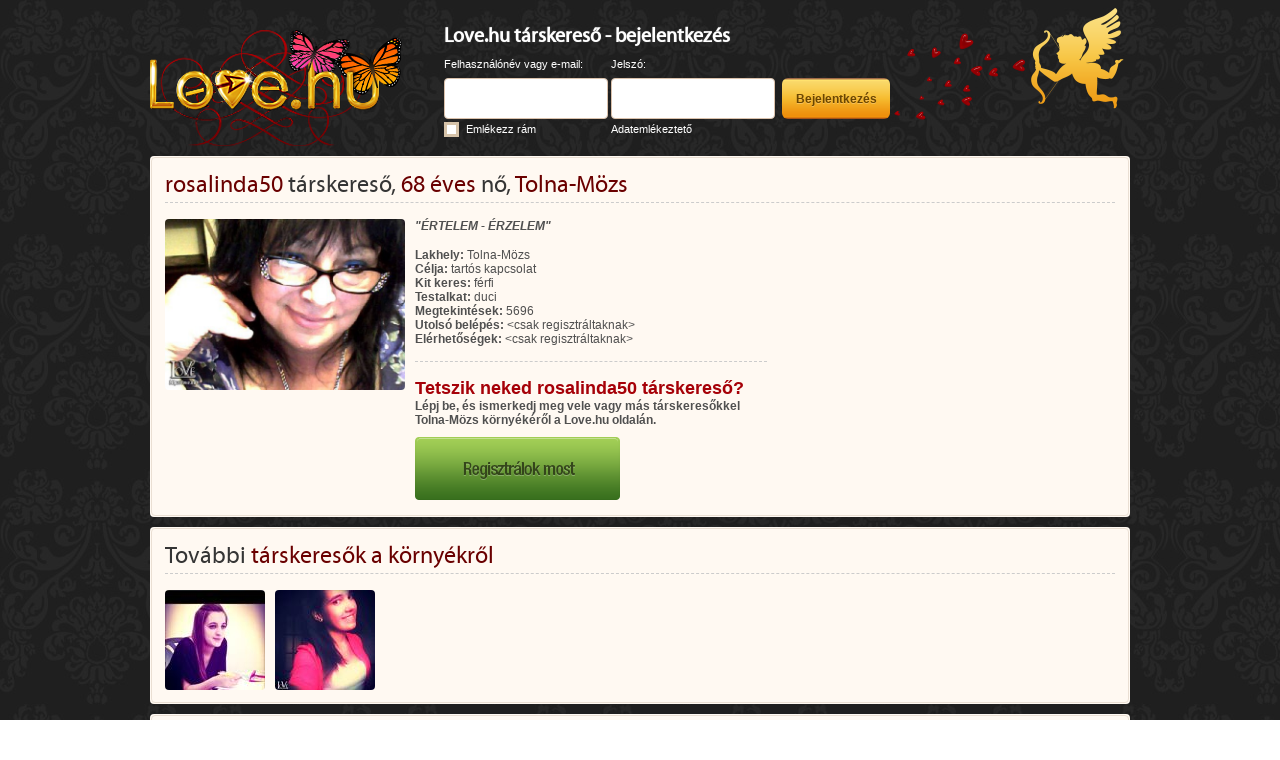

--- FILE ---
content_type: text/html; charset=utf-8
request_url: https://love.hu/tarskereso/rosalinda50-1529652
body_size: 3729
content:
<!DOCTYPE html> <html lang="hu"> <head> <title>rosalinda50 társkereső, 68 éves nő, Tolna-Mözs - Love.hu társkereső</title> <meta http-equiv="content-type" content="text/html; charset=utf-8"/> <meta name="robots" content="noarchive" /> <meta name="description" content="Nézd meg rosalinda50 társkereső adatlapját a Love.hu oldalán. Regisztrálj, ha megismerkednél további társkeresőkkel." /> <meta name="keywords" content="társkereső" /> <script async src="https://www.googletagmanager.com/gtag/js?id=G-RCQZ2NPVGM"></script> <script>
window.dataLayer = window.dataLayer || [];
function gtag(){dataLayer.push(arguments);}
gtag('js', new Date());
gtag('config', 'UA-3565085-12');
gtag('config', 'G-RCQZ2NPVGM');
</script> <script async='async' src='https://www.googletagservices.com/tag/js/gpt.js'></script> <script>
var googletag = googletag || {};
googletag.cmd = googletag.cmd || [];
</script> <script>
googletag.cmd.push(function() {
googletag.defineSlot('/41347783/Lovehu_728x90', [728, 90], 'div-gpt-ad-1535030858882-0').addService(googletag.pubads());
googletag.defineSlot('/41347783/Lovehu_728x90', [728, 90], 'div-gpt-ad-1493705838151-0').addService(googletag.pubads());
googletag.defineSlot('/41347783/Lovehu_250x250', [250, 250], 'div-gpt-ad-1493705780121-0').addService(googletag.pubads());
googletag.defineSlot('/41347783/Love_hu_250x250', [250, 250], 'div-gpt-ad-1493796125360-0').addService(googletag.pubads());
googletag.defineSlot('/41347783/Lovehu120x240', [120, 240], 'div-gpt-ad-1493705700317-0').addService(googletag.pubads());
googletag.defineSlot('/41347783/Love.hu_4680x60_nyito', [468, 60], 'div-gpt-ad-1634560098623-0').addService(googletag.pubads());
googletag.pubads().enableSingleRequest();
googletag.pubads().collapseEmptyDivs();
googletag.enableServices();
});
</script> <meta name="thumbnail" content="https://img.love.hu/8RAi6NCg/s-b4:iL2VuYnQdvq86kIweQyNegCfKIGIvZW535/g:t_wh:100_c:fill/e:sharpen:5/v/20170622a/i/ym4vSxv49uCW1EjhXHHrthKWVF2p5RmL.jpg" /> <link rel="stylesheet" href="https://static.love.hu/css/20220407090701/jquery-ui.css" type="text/css" /> <link rel="stylesheet" href="https://static.love.hu/css/20220407090701/login-main.css" type="text/css"> <link rel="stylesheet" href="https://static.love.hu/css/20220407090701/login-uniform.css" type="text/css"> <link rel="icon" href="https://static.love.hu/design/www/love.ico" type="image/x-icon"> <link rel="shortcut icon" href="https://static.love.hu/design/www/love.ico" type="image/x-icon"> <script type="text/javascript" src="https://static.love.hu/js/20220407090701/jquery.js"></script> <script type="text/javascript" src="https://static.love.hu/js/20220407090701/jquery-ui.js"></script> <script type="text/javascript" src="https://static.love.hu/js/20220407090701/jquery.uniform.js"></script> <script type="text/javascript">
var global_error="";var global_captcha="%global_captcha%";</script> <script type="text/javascript" src="https://static.love.hu/js/20220407090701/hu.js"></script> <script type="text/javascript" src="https://static.love.hu/js/20220407090701/love.js"></script> <script type="text/javascript" src="https://static.love.hu/js/20220407090701/love-login.js"></script> </head> <body> <div id="ajaxoverlay" class="ajaxoverlay" style="display: none;"></div> <div id="ajaxloader" class="ajaxloader" style="display: none;"></div> <div id="ajaxbox" class="ajaxbox" style="display: none;"></div> <div class="container"> <div class="header"> <div class="logo"> <a href="/"> <img alt="Love.hu társkereső" src="https://static.love.hu/design/www/loginv2/logo_spring.png"> </a> </div> <div class="login"> <form autocomplete="off" method="post" action="/belepes" name="loginform"> <input type="hidden" value="dologin" name="act"> <input type="hidden" value="login_b64969e0ca9b0c185ad7197b4c90d90a" name="login_passfield"> <input type="hidden" value="0" name="screensize"> <div class="loginform"> <h2 class="title">Love.hu társkereső - bejelentkezés</h2> <div class="row1 cf"> <div class="col col1"> <span>Felhasználónév vagy e-mail:</span> </div> <div class="col col2"> <span>Jelszó:</span> </div> <div class="col col3">&nbsp;</div> </div> <div class="row2 cf"> <div class="col col1"> <input class="input" type="text" name="login_username" id="namefield" value=""> </div> <div class="col col2"> <input class="input" type="password" name="login_b64969e0ca9b0c185ad7197b4c90d90a" id="passfield" value=""> </div> <div class="col col3"> <input class="btn" type="submit" value="Bejelentkezés"> </div> </div> <div class="row3 cf"> <div class="col col1"> <input id="cb_rememberpassword" class="designed-checkbox" type="checkbox" name="login_rememberpassword" value=1 > <label id="lcb_rememberpassword" for="cb_rememberpassword">Emlékezz rám</label> </div> <div class="col col2"> <a href="/adatemlekezteto">Adatemlékeztető</a> </div> <div class="col col3">&nbsp;</div> </div> <div class="angyalka"></div> </div> </form> </div> </div> <div class="box profilebox"> <div class="innerbox"> <div class="boxcontent"> <div class="boxheader cf"> <h1 class="title"><span>rosalinda50</span> társkereső, <span>68 éves</span> nő, <span>Tolna-Mözs</span></h1> </div> <div class="clear"></div> <div class="separator"></div> <div class="userprofile cf"> <div class="userprofile-avatar"><img src="https://img.love.hu/8RAi6NCg/s-b4:5Jew2iGNQEb9MFB5F7lhZ3-F5Qfkl7Da35/c:fit_wh:500/v/20170622a/i/ym4vSxv49uCW1EjhXHHrthKWVF2p5RmL.jpg" width=240 height=171 alt="rosalinda50 társkereső" title="rosalinda50 társkereső, 68 éves nő, Tolna-Mözs"></div> <div class="userprofile-data"> <div class="userprofile-data-motto" >&quot;ÉRTELEM  -  ÉRZELEM&quot;</div> <div class="userprofile-data-params"> <div class="userprofile-data-params-row"> <span class="userprofile-data-params-key">Lakhely:</span> Tolna-Mözs
</div> <div class="userprofile-data-params-row"> <span class="userprofile-data-params-key">Célja:</span> tartós kapcsolat
</div> <div class="userprofile-data-params-row"> <span class="userprofile-data-params-key">Kit keres:</span> férfi
</div> <div class="userprofile-data-params-row" > <span class="userprofile-data-params-key">Testalkat:</span> duci
</div> <div class="userprofile-data-params-row"> <span class="userprofile-data-params-key">Megtekintések:</span> 5696
</div> <div class="userprofile-data-params-row"> <span class="userprofile-data-params-key">Utolsó belépés:</span> &lt;csak regisztráltaknak&gt;
</div> <div class="userprofile-data-params-row"> <span class="userprofile-data-params-key">Elérhetőségek:</span> &lt;csak regisztráltaknak&gt;
</div> </div> <div class="separator"></div> <div class="userprofile-data-promo cf"> <div class="userprofile-data-promo-text"> <div class="userprofile-data-promo-text-title">Tetszik neked rosalinda50 társkereső?</div> <div class="userprofile-data-promo-text-text">Lépj be, és ismerkedj meg vele vagy más társkeresőkkel Tolna-Mözs környékéről a Love.hu oldalán.</div> <div class="userprofile-data-promo-text-button"><a href="/" class="userprofile-data-promo-text-button-button"></a></div> </div> </div> </div> <div class="userprofile-ad"> <!-- /41347783/Lovehu_250x250 --> <div id='div-gpt-ad-1493705780121-0' style='height:250px; width:250px;'> <script>
googletag.cmd.push(function() { googletag.display('div-gpt-ad-1493705780121-0'); });
</script> </div> </div> </div> </div> </div> </div> <div class="box innerbox"> <div class="boxcontent"> <div class="boxheader cf"> <h2 class="title">További <span>társkeresők a környékről</span></h2> </div> <div class="clear"></div> <div class="separator"></div> <div class="moreusers cf"><div class="item" id="img2249494"> <a href="/tarskereso/blanika-2249494"><img src="https://img.love.hu/8RAi6NCg/s-b4:Rvajqfe7hnymQ5H3yY6lxC-4Ct1G9qOp35/g:t_wh:100_c:fill/e:sharpen:5/v/20170622a/i/UF4TQ47tp0ogCltU2aOXmv0xYPhg-hOs.jpg" width=100 height=100 alt="Blanika társkereső" title="Blanika társkereső, 30 éves nő, Tolna-Mözs"></a> </div><div class="item" id="img2912732"> <a href="/tarskereso/hklaudia95-2912732"><img src="https://img.love.hu/8RAi6NCg/s-b4:3qSK5ixs9BYyCQUB_XEFGCqMpdjepIrm35/g:t_wh:100_c:fill/e:sharpen:5/v/20170622a/i/pcqIKkPohbvNAK2H1OVC2vLSBYO1u3V3.jpg" width=100 height=100 alt="H.Klaudia95 társkereső" title="H.Klaudia95 társkereső, 30 éves nő, Tolna-Mözs"></a> </div></div> </div> </div> <div class="box innerbox"> <div class="boxcontent"> <div class="boxheader cf"> <h3 class="title">Társkeresők lakhely szerint</h3> </div> <div class="clear"></div> <div class="separator"></div> <table class="footlinks"><tr><td><a href='/budapesti-tarskereso#infobox' title='Budapesti társkereső'>Budapesti társkereső</a></td><td><a href='/kaposvari-tarskereso#infobox' title='Kaposvári társkereső'>Kaposvári társkereső</a></td><td><a href='/salgotarjani-tarskereso#infobox' title='Salgótarjáni társkereső'>Salgótarjáni társkereső</a></td><td><a href='/szombathelyi-tarskereso#infobox' title='Szombathelyi társkereső'>Szombathelyi társkereső</a></td></tr><tr><td><a href='/bekescsabai-tarskereso#infobox' title='Békéscsabai társkereső'>Békéscsabai társkereső</a></td><td><a href='/kecskemeti-tarskereso#infobox' title='Kecskeméti társkereső'>Kecskeméti társkereső</a></td><td><a href='/szegedi-tarskereso#infobox' title='Szegedi társkereső'>Szegedi társkereső</a></td><td><a href='/tatabanyai-tarskereso#infobox' title='Tatabányai társkereső'>Tatabányai társkereső</a></td></tr><tr><td><a href='/debreceni-tarskereso#infobox' title='Debreceni társkereső'>Debreceni társkereső</a></td><td><a href='/miskolci-tarskereso#infobox' title='Miskolci társkereső'>Miskolci társkereső</a></td><td><a href='/szekesfehervari-tarskereso#infobox' title='Székesfehérvári társkereső'>Székesfehérvári társkereső</a></td><td><a href='/veszpremi-tarskereso#infobox' title='Veszprémi társkereső'>Veszprémi társkereső</a></td></tr><tr><td><a href='/egri-tarskereso#infobox' title='Egri társkereső'>Egri társkereső</a></td><td><a href='/nyiregyhazi-tarskereso#infobox' title='Nyíregyházi társkereső'>Nyíregyházi társkereső</a></td><td><a href='/szekszardi-tarskereso#infobox' title='Szekszárdi társkereső'>Szekszárdi társkereső</a></td><td><a href='/zalaegerszegi-tarskereso#infobox' title='Zalaegerszegi társkereső'>Zalaegerszegi társkereső</a></td></tr><tr><td><a href='/gyori-tarskereso#infobox' title='Győri társkereső'>Győri társkereső</a></td><td><a href='/pecsi-tarskereso#infobox' title='Pécsi társkereső'>Pécsi társkereső</a></td><td><a href='/szolnoki-tarskereso#infobox' title='Szolnoki társkereső'>Szolnoki társkereső</a></td><td style='width: 25%;'>&nbsp;</td></tr></table> </div> </div> <div class="box innerbox"> <div class="boxcontent"> <div class="boxheader cf"> <h3 class="title">Hasznos linkek</h3> </div> <div class="clear"></div> <div class="separator"></div> <table class="footlinks"><tr><td><a href='https://mobilklima.hu/' title='Hűtő-fűtő mobil klíma' target='_blank'>Hűtő-fűtő mobil klíma</a></td><td><a href='https://www.biztositok.hu/kotelezo-biztositas-kalkulator.html' title='Kötelező biztosítás kalkulátor' target='_blank'>Kötelező biztosítás kalkulátor</a></td><td><a href='https://virusmaszk.hu/' title='Gyorstesztek, maszkok jó áron' target='_blank'>Gyorstesztek, maszkok jó áron</a></td><td><a href='https://legalbeauty.hu/' title='Alakformáló fűzők' target='_blank'>Alakformáló fűzők</a></td></tr><tr><td><a href='https://tisztaenergia.hu/' title='Tiszta energia napelemekkel' target='_blank'>Tiszta energia napelemekkel</a></td><td><a href='https://ingatlanok.hu/ingatlan-atiras-kalkulator' title='Ingatlan átírási illeték kalkulátor' target='_blank'>Ingatlan átírási illeték kalkulátor</a></td><td><a href='https://www.biztositok.hu/gepjarmu-atiras-kalkulator' title='Gépjármű átírási illeték kalkulátor' target='_blank'>Gépjármű átírási illeték kalkulátor</a></td><td><a href='https://kiadoalberlet.hu/olcso-alberlet' title='Olcsó albérletek' target='_blank'>Olcsó albérletek</a></td></tr></table> </div> </div> <div class="box innerbox"> <div class="boxcontent"> <div class="boxheader"> <h3 class="title">Társkeresők népszerű szempontok szerint</h3> </div> <div class="clear"></div> <div class="separator"></div> <table class="footlinks"><tr><td><a href='/ingyenes-tarskereso#infobox' title='Ingyenes társkereső'>Ingyenes társkereső</a></td><td><a href='/komoly-tarskereso#infobox' title='Komoly társkereső'>Komoly társkereső</a></td><td><a href='/tarskereso-erdely#infobox' title='Társkereső Erdély'>Társkereső Erdély</a></td><td><a href='/szingli-tarskereso#infobox' title='Szingli társkereső'>Szingli társkereső</a></td></tr><tr><td><a href='/online-tarskereso#infobox' title='Online társkereső'>Online társkereső</a></td><td><a href='/tarskereso-fiataloknak#infobox' title='Társkereső fiataloknak'>Társkereső fiataloknak</a></td><td><a href='/kereszteny-tarskereso#infobox' title='Keresztény társkereső'>Keresztény társkereső</a></td><td><a href='/meleg-tarskereso#infobox' title='Meleg társkereső'>Meleg társkereső</a></td></tr><tr><td><a href='/tarskereso-chat#infobox' title='Társkereső chat'>Társkereső chat</a></td><td><a href='/fenykepes-tarskereso#infobox' title='Fényképes társkereső'>Fényképes társkereső</a></td><td><a href='/diplomas-tarskereso#infobox' title='Diplomás társkereső'>Diplomás társkereső</a></td><td><a href='/duci-tarskereso#infobox' title='Duci társkereső'>Duci társkereső</a></td></tr><tr><td><a href='/internetes-tarskereses#infobox' title='Internetes társkeresés'>Internetes társkeresés</a></td><td><a href='/paratlan-tarskereso#infobox' title='Páratlan társkereső'>Páratlan társkereső</a></td><td><a href='/katolikus-tarskereso#infobox' title='Katolikus társkereső'>Katolikus társkereső</a></td><td><a href='/magyar-tarskereso#infobox' title='Magyar társkereső'>Magyar társkereső</a></td></tr></table> </div> </div> <div class="footer"> <a href="/support" target="_blank" rel="nofollow">Ügyfélszolgálat</a> | <a href="javascript:;" onclick="showwnd('/about.php','',500,500); return false;">Impresszum</a> | <a href="mailto:hirdetes@marcopolo.hu?subject=Love.hu megkeresés" target="_blank" rel="nofollow">Médiaajánlat</a> | <a href="javascript:;" onclick="showwnd('/privacy.php','',500,500); return false;">Adatvédelem és szerződési feltételek</a> <div>Love.hu v5.1 &copy; 2006-2026 Epicenter Market Limited &nbsp;&nbsp;&nbsp; Minden jog fenntartva.</div> <a href="/" class="footer-logo"></a> </div> </div> <script src="//rum-static.pingdom.net/pa-5a0ed84753eca65d287b23c6.js" async></script></body> </html>


--- FILE ---
content_type: text/html; charset=utf-8
request_url: https://www.google.com/recaptcha/api2/aframe
body_size: 248
content:
<!DOCTYPE HTML><html><head><meta http-equiv="content-type" content="text/html; charset=UTF-8"></head><body><script nonce="n_XAeL00f8c_YU-j-7SYqg">/** Anti-fraud and anti-abuse applications only. See google.com/recaptcha */ try{var clients={'sodar':'https://pagead2.googlesyndication.com/pagead/sodar?'};window.addEventListener("message",function(a){try{if(a.source===window.parent){var b=JSON.parse(a.data);var c=clients[b['id']];if(c){var d=document.createElement('img');d.src=c+b['params']+'&rc='+(localStorage.getItem("rc::a")?sessionStorage.getItem("rc::b"):"");window.document.body.appendChild(d);sessionStorage.setItem("rc::e",parseInt(sessionStorage.getItem("rc::e")||0)+1);localStorage.setItem("rc::h",'1769035368087');}}}catch(b){}});window.parent.postMessage("_grecaptcha_ready", "*");}catch(b){}</script></body></html>